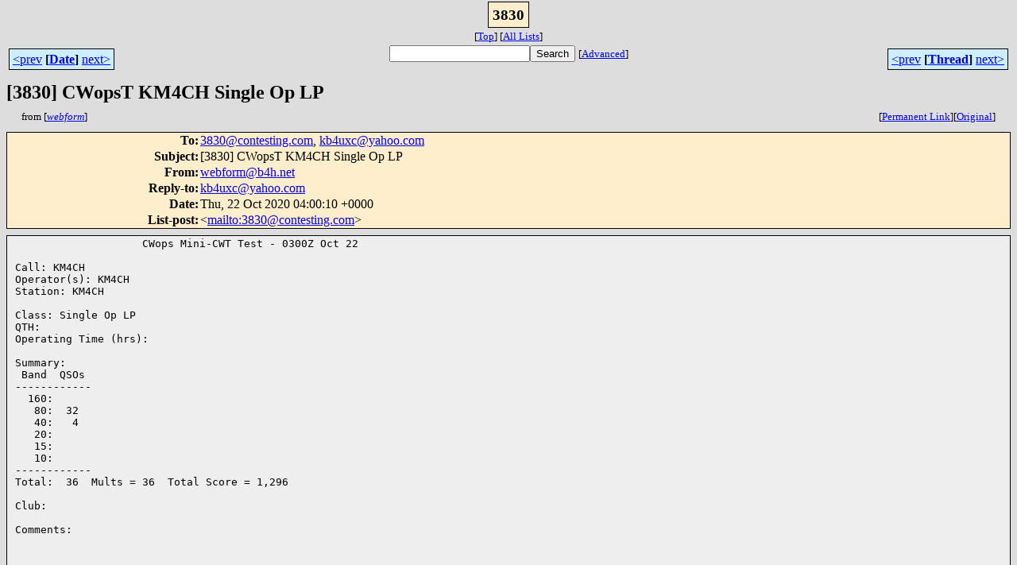

--- FILE ---
content_type: text/html; charset=UTF-8
request_url: http://lists.contesting.com/archives/html/3830/2020-10/msg06808.html
body_size: 2133
content:
<!-- MHonArc v2.6.19 -->
<!--X-Subject: [3830] CWopsT KM4CH Single Op LP -->
<!--X-From-R13: jrosbezNo4u.arg -->
<!--X-Date: Thu, 22 Oct 2020 00:00:49 &#45;0400 (EDT) -->
<!--X-Message-Id: 20201022040010.1.60D801D95B7DE6A8@b4h.net -->
<!--X-Content-Type: text/plain -->
<!--X-Head-End-->
<html>
<head>

<title>[3830] CWopsT KM4CH Single Op LP</title>
<link rel="stylesheet" type="text/css" href="/archives//html/stylesheet.css">
<link rev="made" href="mailto:webform@b4h.net">
<link rel="start" href="../">
<link rel="contents" href="threads.html#06808">
<link rel="index" href="index.html#06808">
<link rel="prev" href="msg06378.html">
<link rel="next" href="msg08645.html">
</head>
<body>
<center>
<div class="msgTitle">
<span class="listTitle"><strong>3830</strong></span>
</div>
<div class="metaIdxNav">
<nobr>[<a href="../">Top</a>]</nobr>
<nobr>[<a href="/archives//html">All&nbsp;Lists</a>]</nobr>
</div>
</center>
<!--X-Body-Begin-->
<!--X-User-Header-->
<!--X-User-Header-End-->
<!--X-TopPNI-->
<center>
<div class="topLinks">
<table class="mainNav" width="100%">
<tr>
<td width="33%" align="left"><span class="topDateNav"><nobr><a href="msg06807.html">&lt;prev</a>&nbsp;<strong
>[<a href="index.html#06808">Date</a>]</strong
>&nbsp;<a href="msg06809.html">next&gt;</a></nobr></span></td>
<td width="34%" align="center"><form method="get" action="/archives//cgi-bin/namazu.cgi"
><nobr><input type="text" name="query" size="20"
><input type="submit" name="submit" value="Search"
></nobr><input type="hidden" name="idxname" value="3830">
<small><nobr>[<a href="/archives//cgi-bin/namazu.cgi?idxname=3830">Advanced</a>]</nobr></small></form>
</td>
<td width="33%" align="right"><span class="topThreadNav"><nobr><a href="msg06378.html">&lt;prev</a>&nbsp;<strong
>[<a href="threads.html#06808">Thread</a>]</strong
>&nbsp;<a href="msg08645.html">next&gt;</a></nobr></span></td>
</tr>
</table>
</div>
</center>

<!--X-TopPNI-End-->
<!--X-MsgBody-->
<!--X-Subject-Header-Begin-->
<div class="msgSubject">
<h2>[3830] CWopsT KM4CH Single Op LP</h2>
<div class="msgLinks">
<table width="100%">
<tr valign="baseline">
<td align="left"><span class="authorLink">from
[<a href="/archives//cgi-bin/namazu.cgi?query=%2Bfrom%3Awebform%40b4h.net&amp;idxname=3830&amp;sort=date%3Alate"
><em>webform</em></a>]</span></td>
<td align="right"><span class="bookmarkLink"
>[<a href="/archives//cgi-bin/mesg.cgi?a=3830&amp;i=20201022040010.1.60D801D95B7DE6A8%40b4h.net"
>Permanent&nbsp;Link</a>]</span><span class="orgLink"
>[<a href="/archives//cgi-bin/extract-mesg.cgi?a=3830&amp;m=2020-10&amp;i=20201022040010.1.60D801D95B7DE6A8%40b4h.net"
>Original</a>]</span></td>
</tr></table>
</div>
</div>
<div class="msgHead">
<!--X-Subject-Header-End-->
<!--X-Head-of-Message-->
<table>
<tr valign="baseline">
<th align="right">
<strong>To</strong>: </th>
<td align="left">
<a href="mailto:3830%40contesting.com">3830@contesting.com</a>, <a href="mailto:kb4uxc%40yahoo.com">kb4uxc@yahoo.com</a></td>
</tr>

<tr valign="baseline">
<th align="right">
<strong>Subject</strong>: </th>
<td align="left">
[3830] CWopsT KM4CH Single Op LP</td>
</tr>

<tr valign="baseline">
<th align="right">
<strong>From</strong>: </th>
<td align="left">
<a href="mailto:webform%40b4h.net">webform@b4h.net</a></td>
</tr>

<tr valign="baseline">
<th align="right">
<strong>Reply-to</strong>: </th>
<td align="left">
<a href="mailto:kb4uxc%40yahoo.com">kb4uxc@yahoo.com</a></td>
</tr>

<tr valign="baseline">
<th align="right">
<strong>Date</strong>: </th>
<td align="left">
Thu, 22 Oct 2020 04:00:10 +0000</td>
</tr>

<tr valign="baseline">
<th align="right">
<strong>List-post</strong>: </th>
<td align="left">
&lt;<a href="mailto:3830@contesting.com">mailto:3830@contesting.com</a>&gt;</td>
</tr>

</table>
<!--X-Head-of-Message-End-->
<!--X-Head-Body-Sep-Begin-->
</div>
<div class="msgBody">
<table cellspacing="1" width="100%"><tr><td>
<!--X-Head-Body-Sep-End-->
<!--X-Body-of-Message-->
<pre>                    CWops Mini-CWT Test - 0300Z Oct 22

Call: KM4CH
Operator(s): KM4CH
Station: KM4CH

Class: Single Op LP
QTH: 
Operating Time (hrs): 

Summary:
 Band  QSOs
------------
  160:    
   80:  32
   40:   4
   20:    
   15:    
   10:    
------------
Total:  36  Mults = 36  Total Score = 1,296

Club: 

Comments:




Posted using 3830 Score Submittal Forms at: <a  rel="nofollow" href="http://www.3830scores.com/">http://www.3830scores.com/</a>
______________________________________________
3830 mailing list
3830@contesting.com
<a  rel="nofollow" href="http://lists.contesting.com/mailman/listinfo/3830">http://lists.contesting.com/mailman/listinfo/3830</a>

</pre>
<!--X-Body-of-Message-End-->
<!--X-MsgBody-End-->
<!--X-Follow-Ups-->
</td></tr></table>
</div>
<div class="msgLinks">
<table width="100%">
<tr valign="baseline">
<td align="center"><span class="subjectLink">[<a href="/archives//cgi-bin/namazu.cgi?query=%2Bsubject:%2F%5E%28%3F:%5E%5Cs%2A%28re%7Csv%7Cfwd%7Cfw%29%5B%5C%5B%5C%5D%5Cd%5D%2A%5B:%3E-%5D%2B%5Cs%2A%29%2A%5C%5B3830%5C%5D%5Cs%2BCWopsT%5Cs%2BKM4CH%5Cs%2BSingle%5Cs%2BOp%5Cs%2BLP%5Cs%2A%24%2F&amp;idxname=3830&amp;sort=date%3Alate"
>More&nbsp;with&nbsp;this&nbsp;subject...</a>]</span></td>
</tr></table>
</div>
<div class="tSlice">
<table cellspacing="1" cellpadding="4" width="100%">
<tr valign="baseline">
<td align="left"><a href="msg06378.html"><strong>&lt;Prev&nbsp;in&nbsp;Thread</strong></a>]</td>
<th align="center" width="100%"><strong>Current&nbsp;Thread</strong></th>
<td align="right">[<a href="msg08645.html"><strong>Next&nbsp;in&nbsp;Thread&gt;</strong></a>
</td></tr>
<tr class="tSliceList"><td colspan="3">
<ul>
<li><b><a name="02131" href="msg02131.html">[3830] CWopsT KM4CH Single Op LP</a></b>, <i>webform</i>
<ul>

<li><b><a name="03790" href="msg03790.html">[3830] CWopsT KM4CH Single Op LP</a></b>, <i>webform</i>
</li>
<li><b><a name="04033" href="msg04033.html">[3830] CWopsT KM4CH Single Op LP</a></b>, <i>webform</i>
</li>
<li><b><a name="06378" href="msg06378.html">[3830] CWopsT KM4CH Single Op LP</a></b>, <i>webform</i>
</li>
<li><span class="sliceCur"><strong>[3830] CWopsT KM4CH Single Op LP</strong>,
<em>webform</em>&nbsp;<b></span>&lt;=</b>
</li>
<li><b><a name="08645" href="msg08645.html">[3830] CWopsT KM4CH Single Op LP</a></b>, <i>webform</i>
</li>
<li><b><a name="09529" href="msg09529.html">[3830] CWopsT KM4CH Single Op LP</a></b>, <i>webform</i>
</li>
 </ul>
</div></li>
</ul>

</td></tr>
</table></div>
<!--X-Follow-Ups-End-->
<!--X-References-->
<!--X-References-End-->
<!--X-BotPNI-->
<div class="botLinks">
<table width="100%">
<tr valign="baseline">
<th align="right">Previous&nbsp;by&nbsp;Date:&nbsp;</th>
<td width="100%"><strong><a href="msg06807.html">[3830] CWopsT W0GAS Academy Single Op LP</a></strong>, <em>webform</em></td>
</tr>
<tr valign="baseline">
<th align="right">Next&nbsp;by&nbsp;Date:&nbsp;</th>
<td width="100%"><strong><a href="msg06809.html">[3830] CWopsT KV0I Single Op HP</a></strong>, <em>webform</em></td>
</tr>
<tr valign="baseline">
<th align="right">Previous&nbsp;by&nbsp;Thread:&nbsp;</th>
<td width="100%"><strong><a href="msg06378.html">[3830] CWopsT KM4CH Single Op LP</a></strong>, <em>webform</em></td>
</tr>
<tr valign="baseline">
<th align="right">Next&nbsp;by&nbsp;Thread:&nbsp;</th>
<td width="100%"><strong><a href="msg08645.html">[3830] CWopsT KM4CH Single Op LP</a></strong>, <em>webform</em></td>
</tr>
<tr valign="baseline">
<th align="right">Indexes:&nbsp;</th>
<td>[<a href="index.html#06808"><strong>Date</strong></a>]
[<a href="threads.html#06808"><strong>Thread</strong></a>]
[<a href="../"><strong>Top</strong></a>]
[<a href="/archives//html"><strong>All&nbsp;Lists</strong></a>]</td>
</tr>
</table>
</div>

<!--X-BotPNI-End-->
<!--X-User-Footer-->
<!--X-User-Footer-End-->
</body>
</html>
